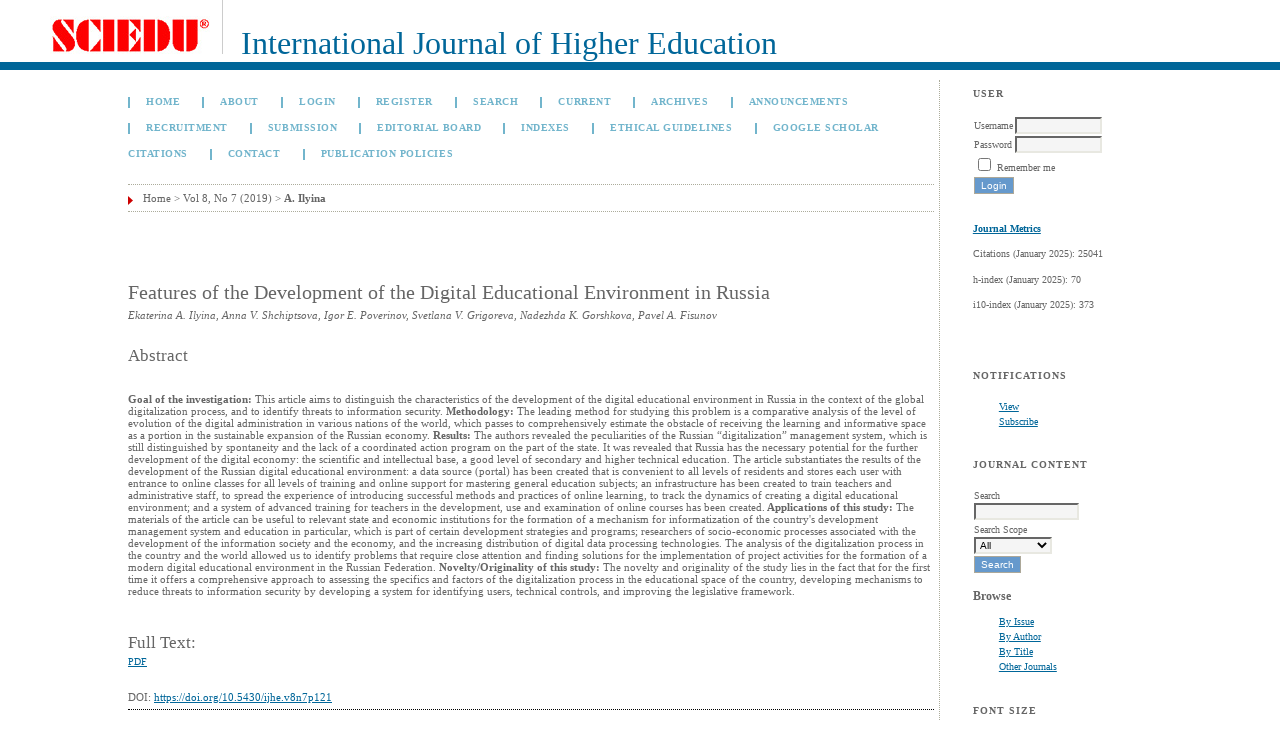

--- FILE ---
content_type: text/html; charset=utf-8
request_url: https://www.sciedupress.com/journal/index.php/ijhe/article/view/16555
body_size: 5194
content:
<?xml version="1.0" encoding="UTF-8"?>
<!DOCTYPE html PUBLIC "-//W3C//DTD XHTML 1.0 Transitional//EN"
	"http://www.w3.org/TR/xhtml1/DTD/xhtml1-transitional.dtd">
<html xmlns="http://www.w3.org/1999/xhtml" lang="en-US" xml:lang="en-US">
<head>
	<title>Features of the Development of the Digital Educational Environment in Russia | A. Ilyina | International Journal of Higher Education</title>
	<meta http-equiv="Content-Type" content="text/html; charset=utf-8" />
	<meta name="description" content="Features of the Development of the Digital Educational Environment in Russia" />
	
	
	<link rel="schema.DC" href="http://purl.org/dc/elements/1.1/" />

	<meta name="DC.Contributor.Sponsor" xml:lang="en" content=""/>
	<meta name="DC.Creator.PersonalName" content="Ekaterina A. Ilyina"/>
	<meta name="DC.Creator.PersonalName" content="Anna V. Shchiptsova"/>
	<meta name="DC.Creator.PersonalName" content="Igor E. Poverinov"/>
	<meta name="DC.Creator.PersonalName" content="Svetlana V. Grigoreva"/>
	<meta name="DC.Creator.PersonalName" content="Nadezhda K. Gorshkova"/>
	<meta name="DC.Creator.PersonalName" content="Pavel A. Fisunov"/>
	<meta name="DC.Date.created" scheme="ISO8601" content="2019-10-28"/>
	<meta name="DC.Date.dateSubmitted" scheme="ISO8601" content="2019-10-28"/>
	<meta name="DC.Date.issued" scheme="ISO8601" content="2019-10-27"/>
	<meta name="DC.Date.modified" scheme="ISO8601" content="2019-10-28"/>
	<meta name="DC.Description" xml:lang="en" content="  Goal of the investigation:  This article aims to distinguish the characteristics of the development of the digital educational environment in Russia in the context of the global digitalization process, and to identify threats to information security.  Methodology:  The leading method for studying this problem is a comparative analysis of the level of evolution of the digital administration in various nations of the world, which passes to comprehensively estimate the obstacle of receiving the learning and informative space as a portion in the sustainable expansion of the Russian economy.  Results:  The authors revealed the peculiarities of the Russian “digitalization” management system, which is still distinguished by spontaneity and the lack of a coordinated action program on the part of the state. It was revealed that Russia has the necessary potential for the further development of the digital economy: the scientific and intellectual base, a good level of secondary and higher technical education. The article substantiates the results of the development of the Russian digital educational environment: a data source (portal) has been created that is convenient to all levels of residents and stores each user with entrance to online classes for all levels of training and online support for mastering general education subjects; an infrastructure has been created to train teachers and administrative staff, to spread the experience of introducing successful methods and practices of online learning, to track the dynamics of creating a digital educational environment; and a system of advanced training for teachers in the development, use and examination of online courses has been created.  Applications of this study:  The materials of the article can be useful to relevant state and economic institutions for the formation of a mechanism for informatization of the country&#039;s development management system and education in particular, which is part of certain development strategies and programs; researchers of socio-economic processes associated with the development of the information society and the economy, and the increasing distribution of digital data processing technologies. The analysis of the digitalization process in the country and the world allowed us to identify problems that require close attention and finding solutions for the implementation of project activities for the formation of a modern digital educational environment in the Russian Federation.  Novelty/Originality of this study:  The novelty and originality of the study lies in the fact that for the first time it offers a comprehensive approach to assessing the specifics and factors of the digitalization process in the educational space of the country, developing mechanisms to reduce threats to information security by developing a system for identifying users, technical controls, and improving the legislative framework. "/>
	<meta name="DC.Format" scheme="IMT" content="application/pdf"/>
	<meta name="DC.Identifier" content="16555"/>
	<meta name="DC.Identifier.pageNumber" content="p121"/>
							<meta name="DC.Identifier.DOI" content="10.5430/ijhe.v8n7p121"/>
		<meta name="DC.Identifier.URI" content="https://www.sciedupress.com/journal/index.php/ijhe/article/view/16555"/>
	<meta name="DC.Language" scheme="ISO639-1" content=""/>
	<meta name="DC.Rights" content="Copyright (c) 2019 International Journal of Higher Education" />
	<meta name="DC.Rights" content=""/>
	<meta name="DC.Source" content="International Journal of Higher Education"/>
	<meta name="DC.Source.ISSN" content="1927-6052"/>
	<meta name="DC.Source.Issue" content="7"/>	<meta name="DC.Source.URI" content="https://www.sciedupress.com/journal/index.php/ijhe"/>
	<meta name="DC.Source.Volume" content="8"/>	<meta name="DC.Title" content="Features of the Development of the Digital Educational Environment in Russia"/>
		<meta name="DC.Type" content="Text.Serial.Journal"/>
	<meta name="DC.Type.articleType" content="Articles"/>
		<meta name="gs_meta_revision" content="1.1" />
	<meta name="citation_journal_title" content="International Journal of Higher Education"/>
	<meta name="citation_issn" content="1927-6052"/>
        <meta name="citation_author" content="Ekaterina A. Ilyina"/>
        <meta name="citation_author" content="Anna V. Shchiptsova"/>
        <meta name="citation_author" content="Igor E. Poverinov"/>
        <meta name="citation_author" content="Svetlana V. Grigoreva"/>
        <meta name="citation_author" content="Nadezhda K. Gorshkova"/>
        <meta name="citation_author" content="Pavel A. Fisunov"/>
<meta name="citation_title" content="Features of the Development of the Digital Educational Environment in Russia"/>

	<meta name="citation_date" content="2019/10/28"/>

	<meta name="citation_volume" content="8"/>
	<meta name="citation_issue" content="7"/>

			<meta name="citation_firstpage" content="121"/>
									<meta name="citation_doi" content="10.5430/ijhe.v8n7p121"/>
		<meta name="citation_abstract_html_url" content="https://www.sciedupress.com/journal/index.php/ijhe/article/view/16555"/>
						<meta name="citation_pdf_url" content="https://www.sciedupress.com/journal/index.php/ijhe/article/download/16555/10292"/>
				

	<link rel="stylesheet" href="https://www.sciedupress.com/journal/lib/pkp/styles/pkp.css" type="text/css" />
	<link rel="stylesheet" href="https://www.sciedupress.com/journal/lib/pkp/styles/common.css" type="text/css" />
	<link rel="stylesheet" href="https://www.sciedupress.com/journal/styles/common.css" type="text/css" />
	<link rel="stylesheet" href="https://www.sciedupress.com/journal/styles/compiled.css" type="text/css" />
	<link rel="stylesheet" href="https://www.sciedupress.com/journal/styles/articleView.css" type="text/css" />
	
	
	
	<link rel="stylesheet" href="https://www.sciedupress.com/journal/styles/sidebar.css" type="text/css" />		<link rel="stylesheet" href="https://www.sciedupress.com/journal/styles/rightSidebar.css" type="text/css" />	
			<link rel="stylesheet" href="https://www.sciedupress.com/journal/plugins/themes/bearX/bearX.css" type="text/css" />
			<link rel="stylesheet" href="https://www.sciedupress.com/journal/plugins/blocks/languageToggle/styles/languageToggle.css" type="text/css" />
	
	<!-- Base Jquery -->
		<script type="text/javascript" src="https://www.sciedupress.com/journal/lib/pkp/js/lib/jquery/jquery.min.js"></script>
	<script type="text/javascript" src="https://www.sciedupress.com/journal/lib/pkp/js/lib/jquery/plugins/jqueryUi.min.js"></script>
	
	<!-- Compiled scripts -->
			
<script type="text/javascript" src="https://www.sciedupress.com/journal/lib/pkp/js/lib/jquery/plugins/jquery.tag-it.js"></script>
<script type="text/javascript" src="https://www.sciedupress.com/journal/lib/pkp/js/lib/jquery/plugins/jquery.cookie.js"></script>

<script type="text/javascript" src="https://www.sciedupress.com/journal/lib/pkp/js/functions/fontController.js"></script>
<script type="text/javascript" src="https://www.sciedupress.com/journal/lib/pkp/js/functions/general.js"></script>
<script type="text/javascript" src="https://www.sciedupress.com/journal/lib/pkp/js/functions/jqueryValidatorI18n.js"></script>

<script type="text/javascript" src="https://www.sciedupress.com/journal/lib/pkp/js/classes/Helper.js"></script>
<script type="text/javascript" src="https://www.sciedupress.com/journal/lib/pkp/js/classes/ObjectProxy.js"></script>
<script type="text/javascript" src="https://www.sciedupress.com/journal/lib/pkp/js/classes/Handler.js"></script>
<script type="text/javascript" src="https://www.sciedupress.com/journal/lib/pkp/js/classes/linkAction/LinkActionRequest.js"></script>
<script type="text/javascript" src="https://www.sciedupress.com/journal/lib/pkp/js/classes/features/Feature.js"></script>

<script type="text/javascript" src="https://www.sciedupress.com/journal/lib/pkp/js/controllers/SiteHandler.js"></script><!-- Included only for namespace definition -->
<script type="text/javascript" src="https://www.sciedupress.com/journal/lib/pkp/js/controllers/UrlInDivHandler.js"></script>
<script type="text/javascript" src="https://www.sciedupress.com/journal/lib/pkp/js/controllers/AutocompleteHandler.js"></script>
<script type="text/javascript" src="https://www.sciedupress.com/journal/lib/pkp/js/controllers/ExtrasOnDemandHandler.js"></script>
<script type="text/javascript" src="https://www.sciedupress.com/journal/lib/pkp/js/controllers/form/FormHandler.js"></script>
<script type="text/javascript" src="https://www.sciedupress.com/journal/lib/pkp/js/controllers/form/AjaxFormHandler.js"></script>
<script type="text/javascript" src="https://www.sciedupress.com/journal/lib/pkp/js/controllers/form/ClientFormHandler.js"></script>
<script type="text/javascript" src="https://www.sciedupress.com/journal/lib/pkp/js/controllers/grid/GridHandler.js"></script>
<script type="text/javascript" src="https://www.sciedupress.com/journal/lib/pkp/js/controllers/linkAction/LinkActionHandler.js"></script>

<script type="text/javascript" src="https://www.sciedupress.com/journal/js/pages/search/SearchFormHandler.js"></script>
<script type="text/javascript" src="https://www.sciedupress.com/journal/js/statistics/ReportGeneratorFormHandler.js"></script>
<script type="text/javascript" src="https://www.sciedupress.com/journal/plugins/generic/lucene/js/LuceneAutocompleteHandler.js"></script>

<script type="text/javascript" src="https://www.sciedupress.com/journal/lib/pkp/js/lib/jquery/plugins/jquery.pkp.js"></script>	
	
	<link rel="alternate" type="application/atom+xml" title="International Journal of Higher Education (atom+xml)" href="https://www.sciedupress.com/journal/index.php/ijhe/gateway/plugin/WebFeedGatewayPlugin/atom" />
	<link rel="alternate" type="application/rdf+xml" title="International Journal of Higher Education (rdf+xml)" href="https://www.sciedupress.com/journal/index.php/ijhe/gateway/plugin/WebFeedGatewayPlugin/rss" />
	<link rel="alternate" type="application/rss+xml" title="International Journal of Higher Education (rss+xml)" href="https://www.sciedupress.com/journal/index.php/ijhe/gateway/plugin/WebFeedGatewayPlugin/rss2" />
	<script type="text/javascript" src="https://www.sciedupress.com/journal/js/relatedItems.js"></script>
	<script type="text/javascript" src="https://www.sciedupress.com/journal/js/inlinePdf.js"></script>
	<script type="text/javascript" src="https://www.sciedupress.com/journal/js/pdfobject.js"></script>

</head>
<body id="pkp-common-openJournalSystems">

<div id="container">

<div id="header">
<div id="headerTitle">
<h1>
	<img src="https://www.sciedupress.com/journal/public/journals/17/pageHeaderLogoImage_en_US.jpg" width="162" height="54" alt="Page Header Logo" />
	International Journal of Higher Education
</h1>
</div>
</div>

<div id="body">

	<div id="sidebar">
							<div id="rightSidebar">
				<div class="block" id="sidebarUser">
			<span class="blockTitle">User</span>
	
												<form method="post" action="https://www.sciedupress.com/journal/index.php/ijhe/login/signIn">
					<table>
						<tr>
							<td><label for="sidebar-username">Username</label></td>
							<td><input type="text" id="sidebar-username" name="username" value="" size="12" maxlength="32" class="textField" /></td>
						</tr>
						<tr>
							<td><label for="sidebar-password">Password</label></td>
							<td><input type="password" id="sidebar-password" name="password" value="" size="12" class="textField" /></td>
						</tr>
						<tr>
							<td colspan="2"><input type="checkbox" id="remember" name="remember" value="1" /> <label for="remember">Remember me</label></td>
						</tr>
						<tr>
							<td colspan="2"><input type="submit" value="Login" class="button" /></td>
						</tr>
					</table>
				</form>
						</div><div class="block custom" id="customblock-Journal-Metrics">
	<p><a href="/journal/index.php/ijhe/about/editorialPolicies#custom-1"><strong>Journal Metrics</strong></a></p>
<p>Citations (January 2025): 25041</p>
<p>h-index (January 2025): 70</p>
<p>i10-index (January 2025): 373</p>
<p>&nbsp;</p>
</div>	 <div class="block" id="notification">
	<span class="blockTitle">Notifications</span>
	<ul>
					<li><a href="https://www.sciedupress.com/journal/index.php/ijhe/notification">View</a></li>
			<li><a href="https://www.sciedupress.com/journal/index.php/ijhe/notification/subscribeMailList">Subscribe</a></li>
			</ul>
</div>

<div class="block" id="sidebarNavigation">
	<span class="blockTitle">Journal Content</span>

	<form id="simpleSearchForm" action="https://www.sciedupress.com/journal/index.php/ijhe/search/search">
		<table id="simpleSearchInput">
			<tr>
				<td>
													<label for="simpleQuery">Search <br />
					<input type="text" id="simpleQuery" name="simpleQuery" size="15" maxlength="255" value="" class="textField" /></label>
								</td>
			</tr>
			<tr>
				<td><label for="searchField">
				Search Scope
				<br />
				<select id="searchField" name="searchField" size="1" class="selectMenu">
					<option label="All" value="query">All</option>
<option label="Authors" value="authors">Authors</option>
<option label="Title" value="title">Title</option>
<option label="Abstract" value="abstract">Abstract</option>
<option label="Index terms" value="indexTerms">Index terms</option>
<option label="Full Text" value="galleyFullText">Full Text</option>

				</select></label>
				</td>
			</tr>
			<tr>
				<td><input type="submit" value="Search" class="button" /></td>
			</tr>
		</table>
	</form>

	<br />

		<span class="blockSubtitle">Browse</span>
	<ul>
		<li><a href="https://www.sciedupress.com/journal/index.php/ijhe/issue/archive">By Issue</a></li>
		<li><a href="https://www.sciedupress.com/journal/index.php/ijhe/search/authors">By Author</a></li>
		<li><a href="https://www.sciedupress.com/journal/index.php/ijhe/search/titles">By Title</a></li>
		
					<li><a href="https://www.sciedupress.com/journal/index.php/index">Other Journals</a></li>
						</ul>
	</div>

<!-- Add javascript required for font sizer -->
<script type="text/javascript">
	<!--
	$(function(){
		fontSize("#sizer", "body", 9, 16, 32, "/journal"); // Initialize the font sizer
	});
	// -->
</script>

<div class="block" id="sidebarFontSize" style="margin-bottom: 4px;">
	<span class="blockTitle">Font Size</span>
	<div id="sizer"></div>
</div>
<br /><div class="block" id="sidebarInformation">
	<span class="blockTitle">Information</span>
	<ul>
		<li><a href="https://www.sciedupress.com/journal/index.php/ijhe/information/readers">For Readers</a></li>		<li><a href="https://www.sciedupress.com/journal/index.php/ijhe/information/authors">For Authors</a></li>		<li><a href="https://www.sciedupress.com/journal/index.php/ijhe/information/librarians">For Librarians</a></li>	</ul>
</div>
<div class="block" id="sidebarWebFeed">
	<span class="blockTitle">Current Issue</span>
	<a href="https://www.sciedupress.com/journal/index.php/ijhe/gateway/plugin/WebFeedGatewayPlugin/atom">
	<img src="https://www.sciedupress.com/journal/plugins/generic/webFeed/templates/images/atom10_logo.gif" alt="Atom logo" border="0" /></a>
	<br />
	<a href="https://www.sciedupress.com/journal/index.php/ijhe/gateway/plugin/WebFeedGatewayPlugin/rss2">
	<img src="https://www.sciedupress.com/journal/plugins/generic/webFeed/templates/images/rss20_logo.gif" alt="RSS2 logo" border="0" /></a>
	<br />
	<a href="https://www.sciedupress.com/journal/index.php/ijhe/gateway/plugin/WebFeedGatewayPlugin/rss">
	<img src="https://www.sciedupress.com/journal/plugins/generic/webFeed/templates/images/rss10_logo.gif" alt="RSS1 logo" border="0" /></a>
</div>
			</div>
			</div>

<div id="main">

<div id="navbar">
	<ul class="menu">
		<li id="home"><a href="https://www.sciedupress.com/journal/index.php/ijhe/index">Home</a></li>
		<li id="about"><a href="https://www.sciedupress.com/journal/index.php/ijhe/about">About</a></li>

					<li id="login"><a href="https://www.sciedupress.com/journal/index.php/ijhe/login">Login</a></li>
							<li id="register"><a href="https://www.sciedupress.com/journal/index.php/ijhe/user/register">Register</a></li>
												<li id="search"><a href="https://www.sciedupress.com/journal/index.php/ijhe/search">Search</a></li>
		
					<li id="current"><a href="https://www.sciedupress.com/journal/index.php/ijhe/issue/current">Current</a></li>
			<li id="archives"><a href="https://www.sciedupress.com/journal/index.php/ijhe/issue/archive">Archives</a></li>
		
					<li id="announcements"><a href="https://www.sciedupress.com/journal/index.php/ijhe/announcement">Announcements</a></li>
				

									<li class="navItem" id="navItem-0"><a href="http://web.sciedupress.com/recruitment.html">Recruitment</a></li>
												<li class="navItem" id="navItem-1"><a href="http://www.sciedupress.com/journal/index.php/ijhe/about/submissions">Submission</a></li>
												<li class="navItem" id="navItem-2"><a href="http://www.sciedupress.com/journal/index.php/ijhe/about/editorialTeam">Editorial Board</a></li>
												<li class="navItem" id="navItem-3"><a href="http://www.sciedupress.com/journal/index.php/ijhe/about/editorialPolicies#custom-0">Indexes</a></li>
												<li class="navItem" id="navItem-4"><a href="http://web.sciedupress.com/ethical-guidelines.html">Ethical Guidelines</a></li>
												<li class="navItem" id="navItem-5"><a href="https://scholar.google.com/citations?user=pya2j0YAAAAJ&amp;hl=en">GOOGLE SCHOLAR CITATIONS</a></li>
												<li class="navItem" id="navItem-6"><a href="http://www.sciedupress.com/journal/index.php/ijhe/about/contact">Contact</a></li>
												<li class="navItem" id="navItem-7"><a href="http://web.sciedupress.com/policies.html">Publication Policies</a></li>
						</ul>
</div>
<div id="breadcrumb">
	<a href="https://www.sciedupress.com/journal/index.php/ijhe/index" target="_parent">Home</a> &gt;
	<a href="https://www.sciedupress.com/journal/index.php/ijhe/issue/view/844" target="_parent">Vol 8, No 7 (2019)</a> &gt;	<a href="https://www.sciedupress.com/journal/index.php/ijhe/article/view/16555/0" class="current" target="_parent">A. Ilyina</a>
</div>

<div id="content">


	<div id="topBar">
					</div>
		
	<div id="articleTitle"><h3>Features of the Development of the Digital Educational Environment in Russia</h3></div>
	<div id="authorString"><em>Ekaterina A. Ilyina, Anna V. Shchiptsova, Igor E. Poverinov, Svetlana V. Grigoreva, Nadezhda K. Gorshkova, Pavel A. Fisunov</em></div>
	<br />
			<div id="articleAbstract">
		<h4>Abstract</h4>
		<br />
		<div><p><strong>Goal of the investigation:</strong> This article aims to distinguish the characteristics of the development of the digital educational environment in Russia in the context of the global digitalization process, and to identify threats to information security.<strong> Methodology:</strong> The leading method for studying this problem is a comparative analysis of the level of evolution of the digital administration in various nations of the world, which passes to comprehensively estimate the obstacle of receiving the learning and informative space as a portion in the sustainable expansion of the Russian economy.<strong> Results: </strong>The authors revealed the peculiarities of the Russian “digitalization” management system, which is still distinguished by spontaneity and the lack of a coordinated action program on the part of the state. It was revealed that Russia has the necessary potential for the further development of the digital economy: the scientific and intellectual base, a good level of secondary and higher technical education. The article substantiates the results of the development of the Russian digital educational environment: a data source (portal) has been created that is convenient to all levels of residents and stores each user with entrance to online classes for all levels of training and online support for mastering general education subjects; an infrastructure has been created to train teachers and administrative staff, to spread the experience of introducing successful methods and practices of online learning, to track the dynamics of creating a digital educational environment; and a system of advanced training for teachers in the development, use and examination of online courses has been created.<strong> Applications of this study:</strong> The materials of the article can be useful to relevant state and economic institutions for the formation of a mechanism for informatization of the country's development management system and education in particular, which is part of certain development strategies and programs; researchers of socio-economic processes associated with the development of the information society and the economy, and the increasing distribution of digital data processing technologies. The analysis of the digitalization process in the country and the world allowed us to identify problems that require close attention and finding solutions for the implementation of project activities for the formation of a modern digital educational environment in the Russian Federation.<strong> Novelty/Originality of this study: </strong>The novelty and originality of the study lies in the fact that for the first time it offers a comprehensive approach to assessing the specifics and factors of the digitalization process in the educational space of the country, developing mechanisms to reduce threats to information security by developing a system for identifying users, technical controls, and improving the legislative framework.</p></div>
		<br />
		</div>
	
	
				
			<div id="articleFullText">
		<h4>Full Text:</h4>
									<a href="https://www.sciedupress.com/journal/index.php/ijhe/article/view/16555/10292" class="file" target="_parent">PDF</a>
														</div>
	
	
							<br />
		<br />
		DOI: <a id="pub-id::doi" href="https://doi.org/10.5430/ijhe.v8n7p121">https://doi.org/10.5430/ijhe.v8n7p121</a>																				

<div class="separator"></div>

<h3>Refbacks</h3>

<ul>
				<li>There are currently no refbacks.</li>
	</ul>


			<br /><br/>
		Copyright (c) 2019 International Journal of Higher Education
				<br /><br />
			

<br /><br />
<p>International Journal of Higher Education<br />ISSN 1927-6044 (Print) ISSN 1927-6052 (Online) Email: ijhe@sciedupress.com</p><p>Copyright © Sciedu Press</p><p>To make sure that you can receive messages from us, please add the 'Sciedupress.com' domain to your e-mail 'safe list'. If you do not receive e-mail in your 'inbox', check your 'bulk mail' or 'junk mail' folders.</p>
</div><!-- content -->
</div><!-- main -->
</div><!-- body -->



</div> <!-- container -->
</body>
</html>